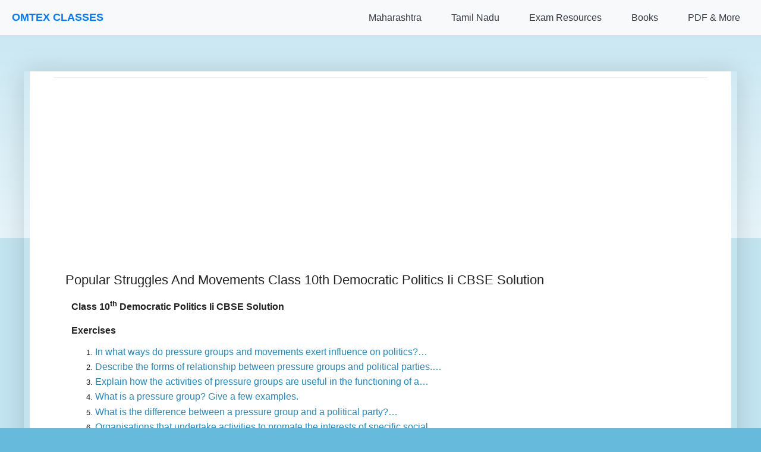

--- FILE ---
content_type: text/html; charset=UTF-8
request_url: https://www.kalakadu.com/2021/01/popular-struggles-and-movements-class.html
body_size: 259734
content:
<!DOCTYPE html>
<html class='v2' dir='ltr' lang='en' xmlns='http://www.w3.org/1999/xhtml' xmlns:b='http://www.google.com/2005/gml/b' xmlns:data='http://www.google.com/2005/gml/data' xmlns:expr='http://www.google.com/2005/gml/expr'>
<head>
<link href='https://www.blogger.com/static/v1/widgets/335934321-css_bundle_v2.css' rel='stylesheet' type='text/css'/>
<!-- Google tag (gtag.js) -->
<script async='async' src='https://www.googletagmanager.com/gtag/js?id=G-LCXL9YGHHS'></script>
<script>
  window.dataLayer = window.dataLayer || [];
  function gtag(){dataLayer.push(arguments);}
  gtag('js', new Date());

  gtag('config', 'G-LCXL9YGHHS');
</script>
<!-- Google AdSense Core Library -->
<script async='async' crossorigin='anonymous' src='https://pagead2.googlesyndication.com/pagead/js/adsbygoogle.js?client=ca-pub-3535973141316488'></script>
<!-- Google Funding Choices (for consent management) -->
<!-- FIX: Removed hardcoded nonce -->
<script async='async' src='https://fundingchoicesmessages.google.com/i/pub-3535973141316488?ers=1'></script>
<script>
  (function() {
    function signalGooglefcPresent() {
      if (!window.frames['googlefcPresent']) {
        if (document.body) {
          const iframe = document.createElement('iframe');
          iframe.style = 'width: 0; height: 0; border: none; z-index: -1000; left: -1000px; top: -1000px;';
          iframe.style.display = 'none';
          iframe.name = 'googlefcPresent';
          document.body.appendChild(iframe);
        } else {
          setTimeout(signalGooglefcPresent, 0);
        }
      }
    }
    signalGooglefcPresent();
  })();
</script>
<!-- MathJax Script for rendering formulas -->
<script>
MathJax = {
  tex: {
    inlineMath: [['$', '$'], ['\\(', '\\)']],
    displayMath: [['$$', '$$'], ['\\[', '\\]']],
    processEscapes: true
  },
  svg: {
    fontCache: 'global'
  }
};
</script>
<!-- FIX: Updated to @3 for stability -->
<script async='async' id='MathJax-script' src='https://cdn.jsdelivr.net/npm/mathjax@3/es5/tex-svg.js' type='text/javascript'>
</script>
<meta content='width=device-width, initial-scale=1.0, minimum-scale=1.0, maximum-scale=1.0' name='viewport'/>
<meta content='text/html; charset=UTF-8' http-equiv='Content-Type'/>
<meta content='blogger' name='generator'/>
<link href='https://www.kalakadu.com/favicon.ico' rel='icon' type='image/x-icon'/>
<link href='https://www.kalakadu.com/2021/01/popular-struggles-and-movements-class.html' rel='canonical'/>
<link rel="alternate" type="application/atom+xml" title="kalakadu.com - Atom" href="https://www.kalakadu.com/feeds/posts/default" />
<link rel="alternate" type="application/rss+xml" title="kalakadu.com - RSS" href="https://www.kalakadu.com/feeds/posts/default?alt=rss" />
<link rel="service.post" type="application/atom+xml" title="kalakadu.com - Atom" href="https://www.blogger.com/feeds/5941896529534633600/posts/default" />

<link rel="alternate" type="application/atom+xml" title="kalakadu.com - Atom" href="https://www.kalakadu.com/feeds/3234292234360174195/comments/default" />
<!--Can't find substitution for tag [blog.ieCssRetrofitLinks]-->
<link href='[data-uri]' rel='image_src'/>
<meta content='https://www.kalakadu.com/2021/01/popular-struggles-and-movements-class.html' property='og:url'/>
<meta content='Popular Struggles And Movements Class 10th Democratic Politics Ii CBSE Solution' property='og:title'/>
<meta content='Tamil Cinema News,
Kollywood News,
Tamil Film Industry Updates,
Tamil Movie Gossips,
South Indian Cinema News,
Tamil Movie Releases,' property='og:description'/>
<meta content='[data-uri]' property='og:image'/>
<!-- JSON-LD Structured Data for Homepage (SEO Friendly) -->
<title>kalakadu.com: Popular Struggles And Movements Class 10th Democratic Politics Ii CBSE Solution</title>
<style id='page-skin-1' type='text/css'><!--
/*
-----------------------------------------------
Blogger Template Style
Name:     Simple
Designer: Blogger
URL:      www.blogger.com
----------------------------------------------- */
/* Variable definitions
====================
<Variable name="keycolor" description="Main Color" type="color" default="#66bbdd"/>
<Group description="Page Text" selector="body">
<Variable name="body.font" description="Font" type="font"
default="normal normal 12px Arial, Tahoma, Helvetica, FreeSans, sans-serif"/>
<Variable name="body.text.color" description="Text Color" type="color" default="#222222"/>
</Group>
<Group description="Backgrounds" selector=".body-fauxcolumns-outer">
<Variable name="body.background.color" description="Outer Background" type="color" default="#66bbdd"/>
<Variable name="content.background.color" description="Main Background" type="color" default="#ffffff"/>
<Variable name="header.background.color" description="Header Background" type="color" default="transparent"/>
</Group>
<Group description="Links" selector=".main-outer">
<Variable name="link.color" description="Link Color" type="color" default="#2288bb"/>
<Variable name="link.visited.color" description="Visited Color" type="color" default="#888888"/>
<Variable name="link.hover.color" description="Hover Color" type="color" default="#33aaff"/>
</Group>
<Group description="Blog Title" selector=".header h1">
<Variable name="header.font" description="Font" type="font"
default="normal normal 60px Arial, Tahoma, Helvetica, FreeSans, sans-serif"/>
<Variable name="header.text.color" description="Title Color" type="color" default="#3399bb" />
</Group>
<Group description="Blog Description" selector=".header .description">
<Variable name="description.text.color" description="Description Color" type="color"
default="#777777" />
</Group>
<Group description="Tabs Text" selector=".tabs-inner .widget li a">
<Variable name="tabs.font" description="Font" type="font"
default="normal normal 14px Arial, Tahoma, Helvetica, FreeSans, sans-serif"/>
<Variable name="tabs.text.color" description="Text Color" type="color" default="#999999"/>
<Variable name="tabs.selected.text.color" description="Selected Color" type="color" default="#000000"/>
</Group>
<Group description="Tabs Background" selector=".tabs-outer .PageList">
<Variable name="tabs.background.color" description="Background Color" type="color" default="#f5f5f5"/>
<Variable name="tabs.selected.background.color" description="Selected Color" type="color" default="#eeeeee"/>
</Group>
<Group description="Post Title" selector="h3.post-title, .comments h4">
<Variable name="post.title.font" description="Font" type="font"
default="normal normal 22px Arial, Tahoma, Helvetica, FreeSans, sans-serif"/>
</Group>
<Group description="Date Header" selector=".date-header">
<Variable name="date.header.color" description="Text Color" type="color"
default="#222222"/>
<Variable name="date.header.background.color" description="Background Color" type="color"
default="transparent"/>
<Variable name="date.header.font" description="Text Font" type="font"
default="normal bold 11px Arial, Tahoma, Helvetica, FreeSans, sans-serif"/>
<Variable name="date.header.padding" description="Date Header Padding" type="string" default="inherit"/>
<Variable name="date.header.letterspacing" description="Date Header Letter Spacing" type="string" default="inherit"/>
<Variable name="date.header.margin" description="Date Header Margin" type="string" default="inherit"/>
</Group>
<Group description="Post Footer" selector=".post-footer">
<Variable name="post.footer.text.color" description="Text Color" type="color" default="#666666"/>
<Variable name="post.footer.background.color" description="Background Color" type="color"
default="#f9f9f9"/>
<Variable name="post.footer.border.color" description="Shadow Color" type="color" default="#eeeeee"/>
</Group>
<Group description="Gadgets" selector="h2">
<Variable name="widget.title.font" description="Title Font" type="font"
default="normal bold 11px Arial, Tahoma, Helvetica, FreeSans, sans-serif"/>
<Variable name="widget.title.text.color" description="Title Color" type="color" default="#000000"/>
<Variable name="widget.alternate.text.color" description="Alternate Color" type="color" default="#999999"/>
</Group>
<Group description="Images" selector=".main-inner">
<Variable name="image.background.color" description="Background Color" type="color" default="#ffffff"/>
<Variable name="image.border.color" description="Border Color" type="color" default="#eeeeee"/>
<Variable name="image.text.color" description="Caption Text Color" type="color" default="#222222"/>
</Group>
<Group description="Accents" selector=".content-inner">
<Variable name="body.rule.color" description="Separator Line Color" type="color" default="#eeeeee"/>
<Variable name="tabs.border.color" description="Tabs Border Color" type="color" default="#eeeeee"/>
</Group>
<Variable name="body.background" description="Body Background" type="background"
color="#66bbdd" default="$(color) none repeat scroll top left"/>
<Variable name="body.background.override" description="Body Background Override" type="string" default=""/>
<Variable name="body.background.gradient.cap" description="Body Gradient Cap" type="url"
default="url(https://resources.blogblog.com/blogblog/data/1kt/simple/gradients_light.png)"/>
<Variable name="body.background.gradient.tile" description="Body Gradient Tile" type="url"
default="url(https://resources.blogblog.com/blogblog/data/1kt/simple/body_gradient_tile_light.png)"/>
<Variable name="content.background.color.selector" description="Content Background Color Selector" type="string" default=".content-inner"/>
<Variable name="content.padding" description="Content Padding" type="length" default="10px" min="0" max="100px"/>
<Variable name="content.padding.horizontal" description="Content Horizontal Padding" type="length" default="10px" min="0" max="100px"/>
<Variable name="content.shadow.spread" description="Content Shadow Spread" type="length" default="40px" min="0" max="100px"/>
<Variable name="content.shadow.spread.webkit" description="Content Shadow Spread (WebKit)" type="length" default="5px" min="0" max="100px"/>
<Variable name="content.shadow.spread.ie" description="Content Shadow Spread (IE)" type="length" default="10px" min="0" max="100px"/>
<Variable name="main.border.width" description="Main Border Width" type="length" default="0" min="0" max="10px"/>
<Variable name="header.background.gradient" description="Header Gradient" type="url" default="none"/>
<Variable name="header.shadow.offset.left" description="Header Shadow Offset Left" type="length" default="-1px" min="-50px" max="50px"/>
<Variable name="header.shadow.offset.top" description="Header Shadow Offset Top" type="length" default="-1px" min="-50px" max="50px"/>
<Variable name="header.shadow.spread" description="Header Shadow Spread" type="length" default="1px" min="0" max="100px"/>
<Variable name="header.padding" description="Header Padding" type="length" default="30px" min="0" max="100px"/>
<Variable name="header.border.size" description="Header Border Size" type="length" default="1px" min="0" max="10px"/>
<Variable name="header.bottom.border.size" description="Header Bottom Border Size" type="length" default="1px" min="0" max="10px"/>
<Variable name="header.border.horizontalsize" description="Header Horizontal Border Size" type="length" default="0" min="0" max="10px"/>
<Variable name="description.text.size" description="Description Text Size" type="string" default="140%"/>
<Variable name="tabs.margin.top" description="Tabs Margin Top" type="length" default="0" min="0" max="100px"/>
<Variable name="tabs.margin.side" description="Tabs Side Margin" type="length" default="30px" min="0" max="100px"/>
<Variable name="tabs.background.gradient" description="Tabs Background Gradient" type="url"
default="url(https://resources.blogblog.com/blogblog/data/1kt/simple/gradients_light.png)"/>
<Variable name="tabs.border.width" description="Tabs Border Width" type="length" default="1px" min="0" max="10px"/>
<Variable name="tabs.bevel.border.width" description="Tabs Bevel Border Width" type="length" default="1px" min="0" max="10px"/>
<Variable name="post.margin.bottom" description="Post Bottom Margin" type="length" default="25px" min="0" max="100px"/>
<Variable name="image.border.small.size" description="Image Border Small Size" type="length" default="2px" min="0" max="10px"/>
<Variable name="image.border.large.size" description="Image Border Large Size" type="length" default="5px" min="0" max="10px"/>
<Variable name="page.width.selector" description="Page Width Selector" type="string" default=".region-inner"/>
<Variable name="page.width" description="Page Width" type="string" default="auto"/>
<Variable name="main.section.margin" description="Main Section Margin" type="length" default="15px" min="0" max="100px"/>
<Variable name="main.padding" description="Main Padding" type="length" default="15px" min="0" max="100px"/>
<Variable name="main.padding.top" description="Main Padding Top" type="length" default="30px" min="0" max="100px"/>
<Variable name="main.padding.bottom" description="Main Padding Bottom" type="length" default="30px" min="0" max="100px"/>
<Variable name="paging.background"
color="#ffffff"
description="Background of blog paging area" type="background"
default="transparent none no-repeat scroll top center"/>
<Variable name="footer.bevel" description="Bevel border length of footer" type="length" default="0" min="0" max="10px"/>
<Variable name="mobile.background.overlay" description="Mobile Background Overlay" type="string"
default="transparent none repeat scroll top left"/>
<Variable name="mobile.background.size" description="Mobile Background Size" type="string" default="auto"/>
<Variable name="mobile.button.color" description="Mobile Button Color" type="color" default="#ffffff" />
<Variable name="startSide" description="Side where text starts in blog language" type="automatic" default="left"/>
<Variable name="endSide" description="Side where text ends in blog language" type="automatic" default="right"/>
*/
/* Content
----------------------------------------------- */
body {
font: normal normal 12px Arial, Tahoma, Helvetica, FreeSans, sans-serif;
color: #222222;
background: #66bbdd none repeat scroll top left;
padding: 0 40px 40px 40px;
/* Padding-top for fixed navigation will be handled by JavaScript in the HTML1 widget
or you can uncomment the line below if your nav height is consistently known
and you define --nav-height globally (e.g., in :root in this skin) */
/* padding-top: var(--nav-height, 60px); */
}
html body .region-inner {
min-width: 0;
max-width: 100%;
width: auto;
}
h2 {
font-size: 22px;
}
a:link {
text-decoration:none;
color: #2288bb;
}
a:visited {
text-decoration:none;
color: #888888;
}
a:hover {
text-decoration:underline;
color: #33aaff;
}
.body-fauxcolumn-outer .fauxcolumn-inner {
background: transparent url(https://resources.blogblog.com/blogblog/data/1kt/simple/body_gradient_tile_light.png) repeat scroll top left;
_background-image: none;
}
.body-fauxcolumn-outer .cap-top {
position: absolute;
z-index: 1;
height: 400px;
width: 100%;
}
.body-fauxcolumn-outer .cap-top .cap-left {
width: 100%;
background: transparent url(https://resources.blogblog.com/blogblog/data/1kt/simple/gradients_light.png) repeat-x scroll top left;
_background-image: none;
}
.content-outer {
-moz-box-shadow: 0 0 40px rgba(0, 0, 0, .15);
-webkit-box-shadow: 0 0 5px rgba(0, 0, 0, .15);
-goog-ms-box-shadow: 0 0 10px #333333;
box-shadow: 0 0 40px rgba(0, 0, 0, .15);
margin-bottom: 1px;
/* Control max-width of main content area here if needed */
/* max-width: 1100px; */ /* Example */
/* margin-left: auto; */   /* Example for centering */
/* margin-right: auto; */  /* Example for centering */
}
.content-inner {
padding: 10px 10px;
}
.content-inner {
background-color: #ffffff;
}
/* Header
----------------------------------------------- */
.header-outer {
background: transparent none repeat-x scroll 0 -400px;
_background-image: none;
}
.Header h1 {
font: normal normal 60px Arial, Tahoma, Helvetica, FreeSans, sans-serif;
color: #3399bb;
text-shadow: -1px -1px 1px rgba(0, 0, 0, .2);
}
.Header h1 a {
color: #3399bb;
}
.Header .description {
font-size: 140%;
color: #777777;
}
.header-inner .Header .titlewrapper {
padding: 22px 30px;
}
.header-inner .Header .descriptionwrapper {
padding: 0 30px;
}
/* Tabs
----------------------------------------------- */
.tabs-inner .section:first-child {
border-top: 1px solid #eeeeee;
}
.tabs-inner .section:first-child ul {
margin-top: -1px;
border-top: 1px solid #eeeeee;
border-left: 0 solid #eeeeee;
border-right: 0 solid #eeeeee;
}
.tabs-inner .widget ul {
background: #f5f5f5 url(https://resources.blogblog.com/blogblog/data/1kt/simple/gradients_light.png) repeat-x scroll 0 -800px;
_background-image: none;
border-bottom: 1px solid #eeeeee;
margin-top: 0;
margin-left: -30px;
margin-right: -30px;
}
.tabs-inner .widget li a {
display: inline-block;
padding: .6em 1em;
font: normal normal 14px Arial, Tahoma, Helvetica, FreeSans, sans-serif;
color: #999999;
border-left: 1px solid #ffffff;
border-right: 1px solid #eeeeee;
}
.tabs-inner .widget li:first-child a {
border-left: none;
}
.tabs-inner .widget li.selected a, .tabs-inner .widget li a:hover {
color: #000000;
background-color: #eeeeee;
text-decoration: none;
}
/* Columns
----------------------------------------------- */
.main-outer {
border-top: 0 solid #eeeeee;
}
.fauxcolumn-left-outer .fauxcolumn-inner {
border-right: 1px solid #eeeeee;
}
.fauxcolumn-right-outer .fauxcolumn-inner {
border-left: 1px solid #eeeeee;
}
/* Headings
----------------------------------------------- */
div.widget > h2,
div.widget h2.title {
margin: 0 0 1em 0;
font: normal bold 11px Arial, Tahoma, Helvetica, FreeSans, sans-serif;
color: #000000;
}
/* Widgets
----------------------------------------------- */
.widget .zippy {
color: #999999;
text-shadow: 2px 2px 1px rgba(0, 0, 0, .1);
}
.widget .popular-posts ul {
list-style: none;
}
/* Posts
----------------------------------------------- */
h2.date-header {
font: normal bold 11px Arial, Tahoma, Helvetica, FreeSans, sans-serif;
}
.date-header span {
background-color: transparent;
color: #222222;
padding: inherit;
letter-spacing: inherit;
margin: inherit;
}
.main-inner {
padding-top: 30px;
padding-bottom: 30px;
}
.main-inner .column-center-inner {
padding: 0 15px;
}
.main-inner .column-center-inner .section {
margin: 0 15px;
}
.post {
margin: 0 0 25px 0;
}
h3.post-title, .comments h4 {
font: normal normal 22px Arial, Tahoma, Helvetica, FreeSans, sans-serif;
margin: .75em 0 0;
}
.post-body {
font-size: 110%;
line-height: 1.4;
position: relative;
}
.post-body img, .post-body .tr-caption-container, .Profile img, .Image img,
.BlogList .item-thumbnail img {
padding: 2px;
background: #ffffff;
border: 1px solid #eeeeee;
-moz-box-shadow: 1px 1px 5px rgba(0, 0, 0, .1);
-webkit-box-shadow: 1px 1px 5px rgba(0, 0, 0, .1);
box-shadow: 1px 1px 5px rgba(0, 0, 0, .1);
}
.post-body img, .post-body .tr-caption-container {
padding: 5px;
}
.post-body .tr-caption-container {
color: #222222;
}
.post-body .tr-caption-container img {
padding: 0;
background: transparent;
border: none;
-moz-box-shadow: 0 0 0 rgba(0, 0, 0, .1);
-webkit-box-shadow: 0 0 0 rgba(0, 0, 0, .1);
box-shadow: 0 0 0 rgba(0, 0, 0, .1);
}
.post-header {
margin: 0 0 1.5em;
line-height: 1.6;
font-size: 90%;
}
.post-footer {
margin: 20px -2px 0;
padding: 5px 10px;
color: #666666;
background-color: #f9f9f9;
border-bottom: 1px solid #eeeeee;
line-height: 1.6;
font-size: 90%;
}
#comments .comment-author {
padding-top: 1.5em;
border-top: 1px solid #eeeeee;
background-position: 0 1.5em;
}
#comments .comment-author:first-child {
padding-top: 0;
border-top: none;
}
.avatar-image-container {
margin: .2em 0 0;
}
#comments .avatar-image-container img {
border: 1px solid #eeeeee;
}
/* Comments
----------------------------------------------- */
.comments .comments-content .icon.blog-author {
background-repeat: no-repeat;
background-image: url([data-uri]);
}
.comments .comments-content .loadmore a {
border-top: 1px solid #999999;
border-bottom: 1px solid #999999;
}
.comments .comment-thread.inline-thread {
background-color: #f9f9f9;
}
.comments .continue {
border-top: 2px solid #999999;
}
/* Accents
---------------------------------------------- */
.section-columns td.columns-cell {
border-left: 1px solid #eeeeee;
}
.blog-pager {
background: transparent none no-repeat scroll top center;
}
.blog-pager-older-link, .home-link,
.blog-pager-newer-link {
background-color: #ffffff;
padding: 5px;
}
.footer-outer {
border-top: 0 dashed #bbbbbb;
}
/* Mobile
----------------------------------------------- */
body.mobile  {
background-size: auto;
}
.mobile .body-fauxcolumn-outer {
background: transparent none repeat scroll top left;
}
.mobile .body-fauxcolumn-outer .cap-top {
background-size: 100% auto;
}
.mobile .content-outer {
-webkit-box-shadow: 0 0 3px rgba(0, 0, 0, .15);
box-shadow: 0 0 3px rgba(0, 0, 0, .15);
}
.mobile .tabs-inner .widget ul {
margin-left: 0;
margin-right: 0;
}
.mobile .post {
margin: 0;
}
.mobile .main-inner .column-center-inner .section {
margin: 0;
}
.mobile .date-header span {
padding: 0.1em 10px;
margin: 0 -10px;
}
.mobile h3.post-title {
margin: 0;
}
.mobile .blog-pager {
background: transparent none no-repeat scroll top center;
}
.mobile .footer-outer {
border-top: none;
}
.mobile .main-inner, .mobile .footer-inner {
background-color: #ffffff;
}
.mobile-index-contents {
color: #222222;
}
.mobile-link-button {
background-color: #2288bb;
}
.mobile-link-button a:link, .mobile-link-button a:visited {
color: #ffffff;
}
.mobile .tabs-inner .section:first-child {
border-top: none;
}
.mobile .tabs-inner .PageList .widget-content {
background-color: #eeeeee;
color: #000000;
border-top: 1px solid #eeeeee;
border-bottom: 1px solid #eeeeee;
}
.mobile .tabs-inner .PageList .widget-content .pagelist-arrow {
border-left: 1px solid #eeeeee;
}

--></style>
<style id='template-skin-1' type='text/css'><!--
body {
min-width: 1000px;
}
.content-outer, .content-fauxcolumn-outer, .region-inner {
min-width: 1000px;
max-width: 1000px; /* This sets the max width of your content area for desktop */
_width: 1000px;
margin-left: auto; /* Centers the content block */
margin-right: auto; /* Centers the content block */
}
.main-inner .columns {
padding-left: 0px;
padding-right: 0px;
}
.main-inner .fauxcolumn-center-outer {
left: 0px;
right: 0px;
/* IE6 does not respect left and right together */
_width: expression(this.parentNode.offsetWidth -
parseInt("0px") -
parseInt("0px") + 'px');
}
.main-inner .fauxcolumn-left-outer {
width: 0px;
}
.main-inner .fauxcolumn-right-outer {
width: 0px;
}
.main-inner .column-left-outer {
width: 0px;
right: 100%;
margin-left: -0px;
}
.main-inner .column-right-outer {
width: 0px;
margin-right: -0px;
}
#layout {
min-width: 0;
}
#layout .content-outer {
min-width: 0;
width: 800px; /* This is for the layout preview in Blogger, not the live site */
}
#layout .region-inner {
min-width: 0;
width: auto;
}
body#layout div.add_widget {
padding: 8px;
}
body#layout div.add_widget a {
margin-left: 32px;
}
--></style>
<style type='text/css'>
    /*<![CDATA[*/

    /* --- General Mobile-Friendly Styles for Blogger Theme & Content --- */
    /* Consider integrating these into <b:skin> for better organization if possible */

    /* 0. Ensure basic responsive setup */
    html {
        box-sizing: border-box;
    }
    *, *:before, *:after {
        box-sizing: inherit;
    }
    body {
        width: 100%;
        max-width: 100%;
        /* overflow-x: hidden; */ /* Ideally, find and fix the cause of horizontal scroll instead of just hiding it */
        margin: 0;
        /* padding: 0; */ /* Be careful with global padding reset; theme might rely on default body padding */
        -webkit-text-size-adjust: 100%; /* Prevent font scaling on iOS */
    }

    /* 1. Target common Blogger main content and post body containers */
    .main-outer,
    .content-outer, /* This is already handled by b:template-skin for max-width on desktop */
    .post-outer,
    .post-body,
    .entry-content {
        /* width: auto !important; */ /* Let the container define the width */
        max-width: 100% !important; /* Ensure content within containers doesn't overflow */
        /* margin-left: auto !important; */ /* Handled by .content-outer in b:template-skin */
        /* margin-right: auto !important; */ /* Handled by .content-outer in b:template-skin */
        padding-left: 10px;
        padding-right: 10px;
        word-wrap: break-word;
        overflow-wrap: break-word;
    }

    /* 2. Make all images responsive within their containers */
    img,
    .post-body img,
    .entry-content img {
        max-width: 100%;
        height: auto;
        display: block;
        margin-left: auto;
        margin-right: auto;
    }

    /* 3. Handle tables to prevent them from breaking the layout */
    table,
    .post-body table,
    .entry-content table {
        width: 100% !important; /* This can be aggressive; consider 'max-width: 100%; display: block; overflow-x: auto;' */
        max-width: 100% !important;
        display: block;
        overflow-x: auto;
        -webkit-overflow-scrolling: touch;
        border-collapse: collapse;
        margin-bottom: 1em;
    }
    .post-body table td,
    .post-body table th,
    .entry-content table td,
    .entry-content table th {
        padding: 5px;
        word-break: break-word; /* Better than break-all for readability */
    }

    /* 4. Make MathJax containers scrollable */
    mjx-container[jax="CHTML"] {
        display: inline-block; /* Or block if it's display math */
        max-width: 100%;
        overflow-x: auto;
        overflow-y: hidden;
        -webkit-overflow-scrolling: touch;
        vertical-align: middle; /* Adjust as needed */
        box-sizing: border-box;
    }
    mjx-container[display="true"] { /* For display math */
        display: block;
    }
    mjx-assistive-mml { /* This is for screen readers, ensure it doesn't break layout */
        width: auto !important;
        max-width: 100%;
    }

    /* 5. Handle preformatted text */
    pre,
    .post-body pre,
    .entry-content pre {
        white-space: pre-wrap;       /* Allows lines to wrap */
        word-wrap: break-word;       /* Breaks long words if necessary */
        overflow-x: auto;            /* Add scrollbar if content is too wide */
        max-width: 100%;
    }

    /* 6. General responsive considerations for iframes/videos */
    iframe,
    .post-body iframe,
    .entry-content iframe,
    video,
    .post-body video,
    .entry-content video {
        max-width: 100%;
        height: auto; /* Maintain aspect ratio */
        display: block;
        margin-left: auto;
        margin-right: auto;
    }

    /* 7. Media Query for font size adjustments and other tweaks on small screens */
    @media (max-width: 767px) {
        .post-body,
        .entry-content {
            font-size: 15px; /* Adjust as per your preference */
            padding-left: 5px; /* Smaller padding on mobile */
            padding-right: 5px;
        }

        h1, .post-body h1, .entry-content h1 { font-size: 1.8em; }
        h2, .post-body h2, .entry-content h2 { font-size: 1.5em; }
        h3, .post-body h3, .entry-content h3 { font-size: 1.3em; }
    }
    @media (max-width: 480px) {
        .post-body,
        .entry-content {
            font-size: 14px; /* Slightly smaller for very small screens */
        }
         h1, .post-body h1, .entry-content h1 { font-size: 1.6em; }
        h2, .post-body h2, .entry-content h2 { font-size: 1.3em; }
        h3, .post-body h3, .entry-content h3 { font-size: 1.1em; }
    }

    /*]]>*/
    </style>
<link crossorigin='anonymous' href='https://cdnjs.cloudflare.com/ajax/libs/font-awesome/6.0.0-beta3/css/all.min.css' integrity='sha512-Fo3rlrZj/k7ujTnHg4CGR2D7kSs0v4LLanw2qksYuRlEzO+tcaEPQogQ0KaoGN26/zrn20ImR1DfuLWnOo7aBA==' referrerpolicy='no-referrer' rel='stylesheet'/>
<link href='https://www.blogger.com/dyn-css/authorization.css?targetBlogID=5941896529534633600&amp;zx=69ab7b86-ca5a-4f2d-8377-e7323540bdfe' media='none' onload='if(media!=&#39;all&#39;)media=&#39;all&#39;' rel='stylesheet'/><noscript><link href='https://www.blogger.com/dyn-css/authorization.css?targetBlogID=5941896529534633600&amp;zx=69ab7b86-ca5a-4f2d-8377-e7323540bdfe' rel='stylesheet'/></noscript>
<meta name='google-adsense-platform-account' content='ca-host-pub-1556223355139109'/>
<meta name='google-adsense-platform-domain' content='blogspot.com'/>

<!-- data-ad-client=ca-pub-3535973141316488 -->

</head>
<body class='loading'>
<div class='navbar section' id='navbar' name='Navbar'><div class='widget HTML' data-version='1' id='HTML1'>
<div class='widget-content'>
<style>
        /* Basic Reset & Scoped Styles for Navigation */
        :root {
            --primary-color: #007bff;
            --primary-hover-color: #0056b3;
            --secondary-color: #6c757d;
            --light-color: #f8f9fa;
            --dark-color: #343a40;
            --border-color: #e0e0e0;
            --dropdown-bg: #fff;
            --text-color-nav: #333; /* Renamed to avoid conflict */
            --link-color-nav: var(--primary-color); /* Renamed */
            --nav-height: 60px; /* Adjust as needed */
            --font-family-nav: -apple-system, BlinkMacSystemFont, "Segoe UI", Roboto, "Helvetica Neue", Arial, sans-serif; /* Renamed */
        }

        #mainNav *, #mainNav *::before, #mainNav *::after {
            box-sizing: border-box;
             /* margin: 0; */ /* Avoid overly aggressive resets here if theme handles it */
             /* padding: 0; */
        }

        /* Main Navigation Styles */
        #mainNav {
            background-color: var(--light-color);
            border-bottom: 1px solid var(--border-color);
            padding: 0 20px;
            height: var(--nav-height);
            display: flex;
            justify-content: space-between;
            align-items: center;
            position: fixed;
            top: 0;
            left: 0;
            width: 100%;
            z-index: 1030; /* Ensure it's above most other content */
            font-family: var(--font-family-nav);
        }

        #mainNav .nav-brand a {
            font-size: 1.5em;
            font-weight: bold;
            color: var(--primary-color);
            text-decoration: none;
            transition: color 0.3s ease;
        }

        #mainNav .nav-brand a:hover {
            color: var(--primary-hover-color);
        }

        #mainNav .nav-links {
            list-style: none;
            display: flex;
            align-items: center;
            margin: 0; 
            padding: 0; 
        }

        #mainNav .nav-links > li {
            position: relative;
            margin-left: 20px;
        }

        #mainNav .nav-links > li > a,
        #mainNav .nav-links > li > button.dropdown-toggle {
            display: block;
            padding: 10px 15px;
            text-decoration: none;
            color: var(--dark-color);
            font-weight: 500;
            background: none;
            border: none;
            cursor: pointer;
            font-family: inherit;
            font-size: 1rem;
            transition: color 0.3s ease, background-color 0.3s ease;
            text-align: left;
            line-height: normal; /* Override potential inheritance */
        }

        #mainNav .nav-links > li > a:hover,
        #mainNav .nav-links > li > button.dropdown-toggle:hover {
            color: var(--primary-color);
        }

        #mainNav .dropdown-menu {
            list-style: none;
            position: absolute;
            top: calc(100% + 5px);
            left: 0;
            background-color: var(--dropdown-bg);
            border: 1px solid var(--border-color);
            border-radius: 4px;
            box-shadow: 0 4px 12px rgba(0,0,0,0.1);
            min-width: 220px;
            z-index: 1031;
            opacity: 0;
            visibility: hidden;
            transform: translateY(10px);
            transition: opacity 0.2s ease, visibility 0.2s ease, transform 0.2s ease;
            margin: 0; 
            padding: 0; 
        }

        #mainNav .nav-links > li:hover .dropdown-menu,
        #mainNav .nav-links > li > button.dropdown-toggle[aria-expanded="true"] + .dropdown-menu {
            opacity: 1;
            visibility: visible;
            transform: translateY(0);
        }

        #mainNav .dropdown-menu li a {
            display: block;
            padding: 10px 15px;
            text-decoration: none;
            color: var(--dark-color);
            white-space: nowrap;
            transition: background-color 0.2s ease, color 0.2s ease;
        }

        #mainNav .dropdown-menu li a:hover {
            background-color: var(--primary-color);
            color: white;
        }

        #mainNav .dropdown-menu .dropdown-header {
            padding: 10px 15px;
            font-weight: bold;
            color: var(--secondary-color);
            font-size: 0.9em;
            border-bottom: 1px solid var(--border-color);
            margin-bottom: 5px;
        }
        #mainNav .dropdown-menu .dropdown-header:first-child {
            margin-top: 5px;
        }

        #mainNav .menu-toggle {
            display: none;
            background: none;
            border: none;
            font-size: 1.8em;
            color: var(--dark-color);
            cursor: pointer;
            padding: 10px;
        }

        @media (max-width: 992px) {
            #mainNav .menu-toggle {
                display: block;
            }

            #mainNav .nav-links {
                display: none;
                flex-direction: column;
                position: absolute;
                top: var(--nav-height);
                left: 0;
                width: 100%;
                background-color: var(--light-color);
                border-top: 1px solid var(--border-color);
                box-shadow: 0 4px 12px rgba(0,0,0,0.05);
                max-height: calc(100vh - var(--nav-height) - 20px); /* Small buffer */
                overflow-y: auto;
            }

            #mainNav .nav-links.active {
                display: flex;
            }

            #mainNav .nav-links > li {
                width: 100%;
                margin-left: 0;
                border-bottom: 1px solid var(--border-color);
            }
            #mainNav .nav-links > li:last-child {
                border-bottom: none;
            }

            #mainNav .nav-links > li > a,
            #mainNav .nav-links > li > button.dropdown-toggle {
                padding: 15px 20px;
                width: 100%;
                text-align: left;
            }

            #mainNav .dropdown-menu {
                position: static; /* Crucial for mobile */
                width: 100%;
                border: none;
                box-shadow: none;
                border-top: 1px dashed var(--border-color);
                border-radius: 0;
                opacity: 1; /* Always visible when parent is expanded */
                visibility: visible;
                transform: none;
                display: none; /* Controlled by JS/aria-expanded */
                background-color: #f0f0f0; 
            }

            #mainNav .nav-links > li > button.dropdown-toggle[aria-expanded="true"] + .dropdown-menu {
                display: block;
            }

            #mainNav .dropdown-menu li a {
                padding: 12px 30px; 
            }
        }
    </style>

    <nav id="mainNav" aria-label="Main Navigation">
        <div class="nav-brand">
            <a href="/">OMTEX CLASSES</a>
        </div>

        <button class="menu-toggle" aria-label="Toggle navigation menu" aria-expanded="false" aria-controls="main-nav-links">
            &#9776; <!-- Hamburger Icon -->
        </button>

        <ul class="nav-links" id="main-nav-links">
 <li>
                <button class="dropdown-toggle" aria-expanded="false" aria-haspopup="true">
 Maharashtra
                </button>
                <ul class="dropdown-menu" aria-label="Maharashtra">
                    <li><a href="https://www.omtexclasses.com/p/hsc-maharashtra.html">XII (12) HSC</a></li>
                    <li><a href="https://www.omtexclasses.com/p/11th-fyjc-maharashtra.html">XI (11) FYJC</a></li>
                    <li><a href="https://www.omtexclasses.com/p/ssc-maharashtra.html">X (10) SSC</a></li>
                    <li><a href="https://www.omtexclasses.com/p/9th-maharashtra.html">9th (Maharashtra)</a></li>
                    <li><a href="https://www.omtexclasses.com/2021/01/english-5th-standard-maharashtra-state.html">5th (Maharashtra)</a></li>
                    <li><a href="https://www.omtexclasses.com/2021/01/class-6th-board-question-papers-maharashtra-with-complete-solution.html">6th (Maharashtra)</a></li>
                    <li><a href="https://www.omtexclasses.com/2021/01/class-7-board-question-papers.html">7th (Maharashtra)</a></li>
                    <li><a href="https://www.omtexclasses.com/2020/12/8th-standard-maharashtra-board-syllabus.html">8th (Maharashtra)</a></li>
                </ul>
            </li>
  <li>
                <button class="dropdown-toggle" aria-expanded="false" aria-haspopup="true">
                    Tamil Nadu
                </button>
                <ul class="dropdown-menu" aria-label="Tamil Nadu">
<li><a href="https://www.omtexclasses.com/p/12th-tamil-nadu.html">12th Std.</a></li>
<li><a href="https://www.omtexclasses.com/p/11th-standard-book-back-solution.html">11th Std.</a></li>
<li><a href="https://www.omtexclasses.com/p/10th-tamil-nadu.html">10th Std</a></li>
<li><a href="https://www.omtexclasses.com/p/9th-tamil-nadu.html">9th Std.</a></li>
<li><a href="https://www.omtexclasses.com/p/8th-standard-latest-syllabus-solutions.html">8th Std.</a></li>
<li><a href="https://www.omtexclasses.com/p/7th-standard-latest-syllabus-solutions.html">7th Std.</a></li>
<li><a href="https://www.omtexclasses.com/p/6th-standard-latest-syllabus-solutions.html">6th Std.</a></li>
<li><a href="https://www.omtexclasses.com/p/3rd-standard-latest-syllabus-solutions.html">3rd Std.</a></li>
<li><a href="https://www.omtexclasses.com/p/2nd-standard-latest-syllabus-solutions.html">2nd Std.</a></li>
<li><a href="https://www.omtexclasses.com/p/1st-standard-latest-syllabus-solutions.html">1st Std.</a></li>
<li><a href="https://www.omtexclasses.com/2025/06/tnpsc-all-general-question-and-answer.html">TNPSC</a></li>
<li><a href="https://www.kalakadu.com/">Cinema</a></li>
                </ul>
            </li>
                      <li>
                <button class="dropdown-toggle" aria-expanded="false" aria-haspopup="true">

                    Exam Resources
                </button>
                <ul class="dropdown-menu" aria-label="Exam Resources">
 <li><a href="https://www.omtexclasses.com/p/english-grammar.html">Grammar Topics</a></li>                   
 <li><a href="https://www.omtexclasses.com/p/essay.html">Essays</a></li>
                    <li><a href="https://www.omtexclasses.com/p/dialoguebetween-conversation-between.html">Dialogues</a></li>
                    <li><a href="https://www.omtexclasses.com/p/expansion-of-idea-say-no-to-plastic.html">Expansion of Ideas</a></li>
                    <li><a href="https://www.omtexclasses.com/p/speech-writing.html">Speech Writing</a></li>
                    <li><a href="https://www.omtexclasses.com/p/letters.html">Letters</a></li>
                    <li><a href="https://www.omtexclasses.com/p/english-grammar.html">Grammar Topics</a></li>
                    <li><a href="https://www.omtexclasses.com/2019/09/school-section-grammar-and-writing.html">Writing Skills</a></li>
                    <li><a href="https://www.omtexclasses.com/2014/02/information-transfer-one.html">Info-Transfer</a></li>
                    <li><a href="https://www.omtexclasses.com/p/fact-file-and-tourist-leaflet-prepare.html">Leaflet Writing</a></li>
                    <li><a href="https://www.omtexclasses.com/p/report-writings.html">Report Writing</a></li>
                    <li><a href="https://www.omtexclasses.com/p/appeal.html">Appeal Writing</a></li>
                    <li><a href="https://www.omtexclasses.com/p/interview-questions-prepare-set-of-ten.html">Interview Writing</a></li>
                    <li><a href="https://www.omtexclasses.com/2014/03/view-and-counterview.html">View & Counterview</a></li>
                    <li><a href="https://www.omtexclasses.com/2021/10/data-input-sheet-free-download.html">Data Input Sheet</a></li>
                </ul>
            </li>
 <li>
                <button class="dropdown-toggle" aria-expanded="false" aria-haspopup="true">
            Books
                </button>
                <ul class="dropdown-menu" aria-label="Book">
<li><a href="https://www.omtexclasses.com/p/books-by-amin-buhari.html">Books by Amin</a></li>
                    </ul>
            </li>
            <li>
                <button class="dropdown-toggle" aria-expanded="false" aria-haspopup="true">
             PDF & More
                </button>
                <ul class="dropdown-menu" aria-label="More">
<li><a href="https://www.omtexclasses.com/p/printable-pdf-worksheets-for-kids.html">Download PDF</a></li>
<li><a href="https://www.omtexclasses.com/p/evs-projects-for-school-and-college.html">EVS Projects</a></li>
    <li><a href="https://www.omtexclasses.com/2021/09/other-boards-and-questions-papers-of.html">Other Boards</a></li>
                    <li><a href="https://www.omtexclasses.com/2021/09/omtex-classes-latest-news.html">Latest News</a></li>
                    <li><a href="https://www.omtexclasses.com/p/privacy-policy-of-blog.html">Privacy Policy</a></li>
                    <li><a href="https://www.omtexclasses.com/p/disclaimer.html">Disclaimer</a></li>
                    <li><a href="https://www.omtexclasses.com/p/contact-us.html">Contact Us</a></li>
                </ul>
            </li>
        </ul>
    </nav>

    <script>
    document.addEventListener('DOMContentLoaded', function () {
        const menuToggle = document.querySelector('#mainNav .menu-toggle');
        const navLinksList = document.querySelector('#mainNav .nav-links');
        const dropdownToggles = document.querySelectorAll('#mainNav .nav-links .dropdown-toggle');
        const mainNav = document.getElementById('mainNav');

        // Adjust body padding if navbar is fixed
        if (mainNav && getComputedStyle(mainNav).position === 'fixed') {
            const navHeight = mainNav.offsetHeight;
            document.body.style.paddingTop = navHeight + 'px';
        }

        if (menuToggle && navLinksList) {
            menuToggle.addEventListener('click', function () {
                navLinksList.classList.toggle('active');
                const isExpanded = navLinksList.classList.contains('active');
                this.setAttribute('aria-expanded', isExpanded);
                this.innerHTML = isExpanded ? '&#10005;' : '&#9776;'; // Toggle icon

                // If mobile menu is closed, also ensure all dropdowns are reset
                if (!isExpanded) {
                    dropdownToggles.forEach(toggle => {
                        toggle.setAttribute('aria-expanded', 'false');
                    });
                }
            });
        }

        // FIX: Moved document listener outside the loop to prevent stacking listeners
        document.addEventListener('click', function(docEvent) {
             if (window.innerWidth > 992) { 
                dropdownToggles.forEach(toggle => {
                    const dropdownMenu = toggle.nextElementSibling;
                    const isClickInsideToggle = toggle.contains(docEvent.target);
                    const isClickInsideMenu = dropdownMenu && dropdownMenu.contains(docEvent.target);
                    
                    if (!isClickInsideToggle && !isClickInsideMenu && toggle.getAttribute('aria-expanded') === 'true') {
                        toggle.setAttribute('aria-expanded', 'false');
                    }
                });
            }
        });

        dropdownToggles.forEach(toggle => {
            toggle.addEventListener('click', function (event) {
                event.stopPropagation();
                const isCurrentlyExpanded = this.getAttribute('aria-expanded') === 'true';
                
                // If in mobile view (navLinksList is 'active'), close other open dropdowns
                if (window.innerWidth <= 992 && navLinksList.classList.contains('active')) {
                    dropdownToggles.forEach(otherToggle => {
                        if (otherToggle !== this) {
                            otherToggle.setAttribute('aria-expanded', 'false');
                        }
                    });
                }
                this.setAttribute('aria-expanded', !isCurrentlyExpanded);
            });
        });

        if (navLinksList) {
            navLinksList.addEventListener('keydown', function(e) {
                const activeElement = document.activeElement;
                if (!activeElement) return;

                const currentLi = activeElement.closest('li');
                if (!currentLi) return;

                const isDropdownToggle = activeElement.classList.contains('dropdown-toggle');
                const dropdownMenu = currentLi.querySelector('.dropdown-menu');
                const isExpanded = isDropdownToggle && activeElement.getAttribute('aria-expanded') === 'true';

                if (e.key === 'Enter' || e.key === ' ') {
                    if (isDropdownToggle) {
                        e.preventDefault();
                        activeElement.click(); // Triggers the click listener
                    } else if (activeElement.tagName === 'A' && activeElement.getAttribute('href')) {
                        // Allow default action for links
                    }
                } else if (e.key === 'Escape') {
                    if (isExpanded) {
                        activeElement.click(); // Close the current dropdown
                        activeElement.focus();   // Return focus to the toggle
                    } else if (dropdownMenu && dropdownMenu.contains(activeElement)) {
                        // Focus is inside an open dropdown item
                        const parentToggle = currentLi.querySelector('.dropdown-toggle');
                        if (parentToggle) {
                           parentToggle.click(); // Close its dropdown
                           parentToggle.focus(); // Focus back to parent toggle
                        }
                    } else if (navLinksList.classList.contains('active') && window.innerWidth <= 992) {
                        // If mobile menu is open, Esc closes it
                        menuToggle.click();
                        menuToggle.focus();
                    }
                } else if ((e.key === 'ArrowDown' || e.key === 'ArrowUp') && isExpanded && dropdownMenu) {
                    e.preventDefault();
                    const items = Array.from(dropdownMenu.querySelectorAll('a'));
                    if (items.length === 0) return;
                    // let currentIndex = items.indexOf(document.activeElement); 

                    if (e.key === 'ArrowDown') {
                        items[0].focus(); // Focus first item on ArrowDown from toggle
                    }
                } else if ((e.key === 'ArrowDown' || e.key === 'ArrowUp') && dropdownMenu && dropdownMenu.contains(activeElement)) {
                     e.preventDefault();
                     const items = Array.from(dropdownMenu.querySelectorAll('a'));
                     if (items.length === 0) return;
                     let currentIndex = items.indexOf(activeElement);

                     if (e.key === 'ArrowDown') {
                        currentIndex = (currentIndex + 1) % items.length;
                     } else if (e.key === 'ArrowUp') {
                        currentIndex = (currentIndex - 1 + items.length) % items.length;
                     }
                     items[currentIndex].focus();
                }
            });
        }
        
        // Close mobile menu when a link inside it is clicked (if it navigates)
        const allNavLinks = document.querySelectorAll('#mainNav .nav-links a[href]');
        allNavLinks.forEach(link => {
            link.addEventListener('click', function() {
                if (window.innerWidth <= 992 && navLinksList.classList.contains('active')) {
                    // Check if it's a link that actually navigates away or to an anchor
                    if (this.getAttribute('href') && this.getAttribute('href') !== '#') {
                         menuToggle.click(); // Simulate click to close and reset icon
                    }
                }
            });
        });
    });
    </script>
</div>
<div class='clear'></div>
</div></div>
<div class='body-fauxcolumns'>
<div class='fauxcolumn-outer body-fauxcolumn-outer'>
<div class='cap-top'>
<div class='cap-left'></div>
<div class='cap-right'></div>
</div>
<div class='fauxborder-left'>
<div class='fauxborder-right'></div>
<div class='fauxcolumn-inner'>
</div>
</div>
<div class='cap-bottom'>
<div class='cap-left'></div>
<div class='cap-right'></div>
</div>
</div>
</div>
<div class='content'>
<div class='content-fauxcolumns'>
<div class='fauxcolumn-outer content-fauxcolumn-outer'>
<div class='cap-top'>
<div class='cap-left'></div>
<div class='cap-right'></div>
</div>
<div class='fauxborder-left'>
<div class='fauxborder-right'></div>
<div class='fauxcolumn-inner'>
</div>
</div>
<div class='cap-bottom'>
<div class='cap-left'></div>
<div class='cap-right'></div>
</div>
</div>
</div>
<div class='content-outer'>
<div class='content-cap-top cap-top'>
<div class='cap-left'></div>
<div class='cap-right'></div>
</div>
<div class='fauxborder-left content-fauxborder-left'>
<div class='fauxborder-right content-fauxborder-right'></div>
<div class='content-inner'>
<header>
<div class='header-outer'>
<div class='header-cap-top cap-top'>
<div class='cap-left'></div>
<div class='cap-right'></div>
</div>
<div class='fauxborder-left header-fauxborder-left'>
<div class='fauxborder-right header-fauxborder-right'></div>
<div class='region-inner header-inner'>
<div class='header no-items section' id='header' name='Header'></div>
</div>
</div>
<div class='header-cap-bottom cap-bottom'>
<div class='cap-left'></div>
<div class='cap-right'></div>
</div>
</div>
</header>
<div class='tabs-outer'>
<div class='tabs-cap-top cap-top'>
<div class='cap-left'></div>
<div class='cap-right'></div>
</div>
<div class='fauxborder-left tabs-fauxborder-left'>
<div class='fauxborder-right tabs-fauxborder-right'></div>
<div class='region-inner tabs-inner'>
<div class='tabs section' id='crosscol' name='Cross-Column'><div class='widget HTML' data-version='1' id='HTML3'>
<h2 class='title'>OMTEX AD 2</h2>
<div class='widget-content'>
<!-- OMTEX AD -->
<ins class="adsbygoogle"
     style="display:block"
     data-ad-client="ca-pub-3535973141316488"
     data-ad-slot="9509941279"
     data-ad-format="auto"
     data-full-width-responsive="true"></ins>
<script>
     (adsbygoogle = window.adsbygoogle || []).push({});
</script>
</div>
<div class='clear'></div>
</div></div>
<div class='tabs no-items section' id='crosscol-overflow' name='Cross-Column 2'></div>
</div>
</div>
<div class='tabs-cap-bottom cap-bottom'>
<div class='cap-left'></div>
<div class='cap-right'></div>
</div>
</div>
<div class='main-outer'>
<div class='main-cap-top cap-top'>
<div class='cap-left'></div>
<div class='cap-right'></div>
</div>
<div class='fauxborder-left main-fauxborder-left'>
<div class='fauxborder-right main-fauxborder-right'></div>
<div class='region-inner main-inner'>
<div class='columns fauxcolumns'>
<div class='fauxcolumn-outer fauxcolumn-center-outer'>
<div class='cap-top'>
<div class='cap-left'></div>
<div class='cap-right'></div>
</div>
<div class='fauxborder-left'>
<div class='fauxborder-right'></div>
<div class='fauxcolumn-inner'>
</div>
</div>
<div class='cap-bottom'>
<div class='cap-left'></div>
<div class='cap-right'></div>
</div>
</div>
<div class='fauxcolumn-outer fauxcolumn-left-outer'>
<div class='cap-top'>
<div class='cap-left'></div>
<div class='cap-right'></div>
</div>
<div class='fauxborder-left'>
<div class='fauxborder-right'></div>
<div class='fauxcolumn-inner'>
</div>
</div>
<div class='cap-bottom'>
<div class='cap-left'></div>
<div class='cap-right'></div>
</div>
</div>
<div class='fauxcolumn-outer fauxcolumn-right-outer'>
<div class='cap-top'>
<div class='cap-left'></div>
<div class='cap-right'></div>
</div>
<div class='fauxborder-left'>
<div class='fauxborder-right'></div>
<div class='fauxcolumn-inner'>
</div>
</div>
<div class='cap-bottom'>
<div class='cap-left'></div>
<div class='cap-right'></div>
</div>
</div>
<!-- corrects IE6 width calculation -->
<div class='columns-inner'>
<div class='column-center-outer'>
<div class='column-center-inner'>
<div class='main section' id='main' name='Main'><div class='widget Blog' data-version='1' id='Blog1'>
<div class='blog-posts hfeed'>

          <div class="date-outer">
        

          <div class="date-posts">
        
<div class='post-outer'>
<div class='post hentry uncustomized-post-template' itemprop='blogPost' itemscope='itemscope' itemtype='https://schema.org/BlogPosting'>
<meta content='[data-uri]' itemprop='image_url'/>
<meta content='5941896529534633600' itemprop='blogId'/>
<meta content='3234292234360174195' itemprop='postId'/>
<a name='3234292234360174195'></a>
<h3 class='post-title entry-title' itemprop='name'>
Popular Struggles And Movements Class 10th Democratic Politics Ii CBSE Solution
</h3>
<div class='post-header'>
<div class='post-header-line-1'></div>
</div>
<div class='post-body entry-content' id='post-body-3234292234360174195' itemprop='description articleBody'>
<h5 class="text-center page-subheading"><span style="font-family: arial; font-size: medium;">Class 10<sup>th</sup>&nbsp;Democratic Politics Ii CBSE Solution</span></h5><div class="solution-index"><span style="font-family: arial; font-size: medium;"><b>Exercises</b></span><ol><li><a href="#Q1" title="In what ways do pressure groups and movements exert influence on politics?&#8230;"><span style="font-family: arial; font-size: medium;">In what ways do pressure groups and movements exert influence on politics?&#8230;</span></a></li><li><a href="#Q2" title="Describe the forms of relationship between pressure groups and political parties.&#8230;"><span style="font-family: arial; font-size: medium;">Describe the forms of relationship between pressure groups and political parties.&#8230;</span></a></li><li><a href="#Q3" title="Explain how the activities of pressure groups are useful in the functioning of a&#8230;"><span style="font-family: arial; font-size: medium;">Explain how the activities of pressure groups are useful in the functioning of a&#8230;</span></a></li><li><a href="#Q4" title="What is a pressure group? Give a few examples.&#8230;"><span style="font-family: arial; font-size: medium;">What is a pressure group? Give a few examples.</span></a></li><li><a href="#Q5" title="What is the difference between a pressure group and a political party?&#8230;"><span style="font-family: arial; font-size: medium;">What is the difference between a pressure group and a political party?&#8230;</span></a></li><li><a href="#Q6" title="Organisations that undertake activities to promate the interests of specific social&#8230;"><span style="font-family: arial; font-size: medium;">Organisations that undertake activities to promate the interests of specific social&#8230;</span></a></li><li><a href="#Q7" title="Which among the following is the special feature that distinguishes a pressure group from&#8230;"><span style="font-family: arial; font-size: medium;">Which among the following is the special feature that distinguishes a pressure group from&#8230;</span></a></li><li><a href="#Q8" title="Match List I (organisations and struggles) with List II and select the correct answer&#8230;"><span style="font-family: arial; font-size: medium;">Match List I (organisations and struggles) with List II and select the correct answer&#8230;</span></a></li><li><a href="#Q9" title="Match List I with List II and select the correct answer using the codes given below the&#8230;"><span style="font-family: arial; font-size: medium;">Match List I with List II and select the correct answer using the codes given below the&#8230;</span></a></li><li><a href="#Q10" title="Consider the following statements about pressure groups and parties. A) pressure groups&#8230;"><span style="font-family: arial; font-size: medium;">Consider the following statements about pressure groups and parties. A) pressure groups&#8230;</span></a></li><li><a href="#Q11" title="Mewat is one of the most backward areas in Haryana. It used to be a part of two districts,&#8230;"><span style="font-family: arial; font-size: medium;">Mewat is one of the most backward areas in Haryana. It used to be a part of two districts,&#8230;</span></a></li></ol></div><div class="solution-data"><hr /><h6 class="text-center exercise-name"><span style="font-family: arial; font-size: medium;">Exercises</span></h6><span style="font-family: arial; font-size: medium;"><span class="question" id="Q1"><b>Question 1.</b><p>In what ways do pressure groups and movements exert influence on politics?<br /></p></span><br /><span class="answer"><b>Answer:</b><p>Pressure groups and movements exert influence in a variety of ways:<br /></p><p>a) They mostly carry out information campaigns, organizing meeting, filling petitions, etc. to gain the support of public</p><br /><p>b) By organizing strikes and protest they seek to make the government take care of their demands</p><br /><p>c) They also influence decisions making by lobbying</p><br /><p>d) Sometimes political parties grow out of movements. So the pressure groups raise the issues and influence the various political parties</p><br /></span><br /><span class="question" id="Q2"><b>Question 2.</b><p>Describe the forms of relationship between pressure groups and political parties.<br /></p></span><br /><span class="answer"><b>Answer:</b><p>The relationship between political parties and pressure group can take different forms:</p><p>a) Sometimes political parties grow out of movements and in that case, the pressure groups raise the issues and influence the various political parties</p><p>b) They often take positions that are opposed to each other</p><p>c) Most of the times they raise new issues by pressure or movement which leads to change in the policies of the political parties</p></span><br /><span class="question" id="Q3"><b>Question 3.</b><p>Explain how the activities of pressure groups are useful in the functioning of a democratic government.<br /></p></span><br /><span class="answer"><b>Answer:</b><p>Some of the activities of pressure groups are useful in the functioning of a democratic government are as follows:<br /></p><p>(i) We know that the pressure groups are those organisations that influence government policies. They do not have their direct control or share on political power</p><br /><p>(ii) Pressure groups are formed when people with common occupation or interest come together to achieve a common objective</p><br /><p>(iii) Pressure groups influence the government to complete the needs and concerns of ordinary citizens. They also raise voice of common people of our society</p><br /></span><br /><span class="question" id="Q4"><b>Question 4.</b><p>What is a pressure group? Give a few examples.<br /></p></span><br /><span class="answer"><b>Answer:</b><p>A pressure group is an organization which influences the government to complete the needs and concerns of ordinary citizens. They also raise voice of common people of our society These groups influence the government policies through protests and demonstrations. Pressure groups are formed when people with similar opinions get together for similar objectives.<br /></p><p><b>e.g.:</b>&nbsp;FEDECOR and BAMCEF</p><br /></span><br /><span class="question" id="Q5"><b>Question 5.</b><p>What is the difference between a pressure group and a political party?<br /></p></span><br /><span class="answer"><b>Answer:</b><p>Difference between a pressure group and a political party is as follows:<br /></p><p>a) Pressure groups contains those people who have same interest and aspirations and have a common objective or goal to achieve whereas political parties contains those people who come together to win the elections and hold the government</p><br /><p>b) Pressure groups are not accountable to the citizens of our society whereas political parties are accountable to them</p><br /><p>c) Pressure groups do not have direct power in their hands whereas political parties have directly control over the power</p><br /></span><br /><span class="question" id="Q6"><b>Question 6.</b><p>Organisations that undertake activities to promate the interests of specific social sections such as workers, employees, teachers, and lawyers are called _____ groups.<br /></p></span><br /><span class="answer"><b>Answer:</b><p>The groups which promote the interests of various social sections such as workers, teachers, lawyers etc are called&nbsp;<b>Sectional interest</b>&nbsp;groups.<br /></p><br /></span><br /><span class="question" id="Q7"><b>Question 7.</b><p>Which among the following is the special feature that distinguishes a pressure group from a political party?<br />A. Parties take political stances, while pressure groups do not bother about political issues.<br /><br />B. Pressure groups are confined to a few people, while parties involve larger number of people.<br /><br />C. Pressure groups do not seek to get into power, while political parties do.<br /><br />D. Pressure groups do not seek to mobilise people, while parties do.<br /><br /></p></span><br /><span class="answer"><b>Answer:</b><p>One of the main difference between pressure groups and political parties is that pressure groups do not seek to get into power while political parties seek to get into power by winning election<br /></p><p>Therefore, option (c) is correct</p></span><br /><span class="question" id="Q8"><b>Question 8.</b><p>Match List I (organisations and struggles) with List II and select the correct answer using the codes given below the lists:<br /><img loading="lazy" src="[data-uri]" style="max-width: 100%;" /><br />A. 1-C, 2-D, 3-B, 4-A<br /><br />B. 1-C, 2-D, 3-A, 4-B<br /><br />C. 1-D, 2-C, 3-B, 4-A<br /><br />D. 1-B, 2-C, 3-D, 4-A<br /><br /></p></span><br /><span class="answer"><b>Answer:</b><p>Correct match of above given statements is as follows:<br /></p><p>Organisations that seek to promote the interests of a particular section or group: Sectional interest groups</p><br /><p>Organisations that seek to promote common interest: Public interest groups</p><br /><p>Struggles launched for the resolution of a social problem with or without an organizational structure: Movement</p><br /><p>Organisations that mobilise people with a view to win political power: Political parties</p><br /><p>Hence, option (b) is correct</p></span><br /><span class="question" id="Q9"><b>Question 9.</b><p>Match List I with List II and select the correct answer using the codes given below the lists:<br /><img loading="lazy" src="[data-uri]" style="max-width: 100%;" /><br />A. 1-D, 2-C, 3-A, 4-B<br /><br />B. 1-B, 2-A, 3-D, 4-C<br /><br />C. 1-C, 2-D, 3-B, 4-A<br /><br />D. 1-B, 2-D, 3-C, 4-A<br /><br /></p></span><br /><span class="answer"><b>Answer:</b><p>Correct match of the above list is as follows:<br /></p><p>Pressure group: Fertilizer dealers&#8217; association</p><br /><p>Long-term Movement: Women&#8217;s Movement</p><br /><p>Single issue movement: Narmada Bachao Andolan</p><br /><p>Political party: Asom Gana Parished</p><br /><p>Therefore, option (a) is correct</p></span><br /><span class="question" id="Q10"><b>Question 10.</b><p>Consider the following statements about pressure groups and parties.<br /><br />A) pressure groups are the organized expression of the interests and views of specific social sections.<br /><br />B) Pressure groups take positions on political issues.<br /><br />C) All pressure groups are political parties.<br /><br />Which of the statements given above are correct?<br />A. A, B and C<br /><br />B. A and B<br /><br />C. B and C<br /><br />D. A and C<br /><br /></p></span><br /><span class="answer"><b>Answer:</b><p>The pressure groups are the organized expression of the interests and views of specific social sections and also take positions on political parties<br /></p><p>Hence statement A and B are correct. Therefore option (b) is correct</p></span><br /><span class="question" id="Q11"><b>Question 11.</b><p>Mewat is one of the most backward areas in Haryana. It used to be a part of two districts, Gurgaon and Faridabad. The people of Mewat felt that the area will get better attention if it were to become a separate district. But political parties were indifferent to this sentiment. The demand for a separate district was raised by Mewat Educational and Social Organisation and Mewat Saksharta Samiti in 1996. Later, Mewat vikas sabha was founded in 200 and carried out a series of public awareness campaigns. This forced both the major parties, congress and the Indian National Lok Dal to announce their support for the new district before theassembly elections held in February 2005. The new district came into existence in july 2005.<br /><br />In this example what is the relationship that observe among movement, political paties and the government? Can you think of an example that shows a relationship different from this one?<br /></p></span><br /><span class="answer"><b>Answer:</b><p>There are many movement which take up issues and are ignored by political parties and these all things can be easily concluded from the example of Mewat, The six- year ling Assam movement (1979-1985), led by the All Assam Students&#8217; Union (AASU), was aimed against the infiltration of foreigners from Bangladesh into Assam. At the end of this movement, the State Assembly was dissolved, the government was dismissed, and fresh elections were held. The Asom Gana Parishad, formed out of The AASU, contested and won the elections, forming the Government of Assam. This is the best example in which we can easily see that that how a pressure group came up to form government<br /></p><br /></span></span></div>
<div style='clear: both;'></div>
</div>
<div class='post-footer'>
<div class='post-footer-line post-footer-line-1'>
<span class='post-author vcard'>
</span>
<span class='post-timestamp'>
</span>
<span class='post-comment-link'>
</span>
<span class='post-icons'>
</span>
<div class='post-share-buttons goog-inline-block'>
<a class='goog-inline-block share-button sb-email' href='https://www.blogger.com/share-post.g?blogID=5941896529534633600&postID=3234292234360174195&target=email' rel='noopener noreferrer' target='_blank' title='Email This'><span class='share-button-link-text'>Email This</span></a><a class='goog-inline-block share-button sb-blog' href='https://www.blogger.com/share-post.g?blogID=5941896529534633600&postID=3234292234360174195&target=blog' onclick='window.open(this.href, "_blank", "height=270,width=475"); return false;' rel='noopener noreferrer' target='_blank' title='BlogThis!'><span class='share-button-link-text'>BlogThis!</span></a><a class='goog-inline-block share-button sb-twitter' href='https://www.blogger.com/share-post.g?blogID=5941896529534633600&postID=3234292234360174195&target=twitter' rel='noopener noreferrer' target='_blank' title='Share to X'><span class='share-button-link-text'>Share to X</span></a><a class='goog-inline-block share-button sb-facebook' href='https://www.blogger.com/share-post.g?blogID=5941896529534633600&postID=3234292234360174195&target=facebook' onclick='window.open(this.href, "_blank", "height=430,width=640"); return false;' rel='noopener noreferrer' target='_blank' title='Share to Facebook'><span class='share-button-link-text'>Share to Facebook</span></a><a class='goog-inline-block share-button sb-pinterest' href='https://www.blogger.com/share-post.g?blogID=5941896529534633600&postID=3234292234360174195&target=pinterest' rel='noopener noreferrer' target='_blank' title='Share to Pinterest'><span class='share-button-link-text'>Share to Pinterest</span></a>
</div>
</div>
<div class='post-footer-line post-footer-line-2'>
<span class='post-labels'>
</span>
</div>
<div class='post-footer-line post-footer-line-3'>
<span class='post-location'>
</span>
</div>
</div>
</div>
<div class='comments' id='comments'>
<a name='comments'></a>
</div>
</div>

        </div></div>
      
</div>
<div class='blog-pager' id='blog-pager'>
<span id='blog-pager-newer-link'>
<a class='blog-pager-newer-link' href='https://www.kalakadu.com/2021/01/political-parties-class-10th-democratic.html' id='Blog1_blog-pager-newer-link' title='Newer Post'>Newer Post</a>
</span>
<span id='blog-pager-older-link'>
<a class='blog-pager-older-link' href='https://www.kalakadu.com/2021/01/gender-religion-and-caste-class-10th.html' id='Blog1_blog-pager-older-link' title='Older Post'>Older Post</a>
</span>
<a class='home-link' href='https://www.kalakadu.com/'>Home</a>
</div>
<div class='clear'></div>
<div class='post-feeds'>
</div>
</div></div>
</div>
</div>
<div class='column-left-outer'>
<div class='column-left-inner'>
<aside>
</aside>
</div>
</div>
<div class='column-right-outer'>
<div class='column-right-inner'>
<aside>
</aside>
</div>
</div>
</div>
<div style='clear: both'></div>
<!-- columns -->
</div>
<!-- main -->
</div>
</div>
<div class='main-cap-bottom cap-bottom'>
<div class='cap-left'></div>
<div class='cap-right'></div>
</div>
</div>
<footer>
<div class='footer-outer'>
<div class='footer-cap-top cap-top'>
<div class='cap-left'></div>
<div class='cap-right'></div>
</div>
<div class='fauxborder-left footer-fauxborder-left'>
<div class='fauxborder-right footer-fauxborder-right'></div>
<div class='region-inner footer-inner'>
<div class='foot no-items section' id='footer-1'></div>
<!-- outside of the include in order to lock Attribution widget -->
<div class='foot no-items section' id='footer-3' name='Footer (Bottom)'></div>
</div>
</div>
<div class='footer-cap-bottom cap-bottom'>
<div class='cap-left'></div>
<div class='cap-right'></div>
</div>
</div>
</footer>
<!-- content -->
</div>
</div>
<div class='content-cap-bottom cap-bottom'>
<div class='cap-left'></div>
<div class='cap-right'></div>
</div>
</div>
</div>
<script type='text/javascript'>
    window.setTimeout(function() {
        document.body.className = document.body.className.replace('loading', '').trim();
      }, 10);
  </script>

<script type="text/javascript" src="https://www.blogger.com/static/v1/widgets/2028843038-widgets.js"></script>
<script type='text/javascript'>
window['__wavt'] = 'AOuZoY6QbXi2jDZG8vAznKqwQrGOLf44OQ:1769898861363';_WidgetManager._Init('//www.blogger.com/rearrange?blogID\x3d5941896529534633600','//www.kalakadu.com/2021/01/popular-struggles-and-movements-class.html','5941896529534633600');
_WidgetManager._SetDataContext([{'name': 'blog', 'data': {'blogId': '5941896529534633600', 'title': 'kalakadu.com', 'url': 'https://www.kalakadu.com/2021/01/popular-struggles-and-movements-class.html', 'canonicalUrl': 'https://www.kalakadu.com/2021/01/popular-struggles-and-movements-class.html', 'homepageUrl': 'https://www.kalakadu.com/', 'searchUrl': 'https://www.kalakadu.com/search', 'canonicalHomepageUrl': 'https://www.kalakadu.com/', 'blogspotFaviconUrl': 'https://www.kalakadu.com/favicon.ico', 'bloggerUrl': 'https://www.blogger.com', 'hasCustomDomain': true, 'httpsEnabled': true, 'enabledCommentProfileImages': true, 'gPlusViewType': 'FILTERED_POSTMOD', 'adultContent': false, 'analyticsAccountNumber': 'G-LCXL9YGHHS', 'analytics4': true, 'encoding': 'UTF-8', 'locale': 'en', 'localeUnderscoreDelimited': 'en', 'languageDirection': 'ltr', 'isPrivate': false, 'isMobile': false, 'isMobileRequest': false, 'mobileClass': '', 'isPrivateBlog': false, 'isDynamicViewsAvailable': true, 'feedLinks': '\x3clink rel\x3d\x22alternate\x22 type\x3d\x22application/atom+xml\x22 title\x3d\x22kalakadu.com - Atom\x22 href\x3d\x22https://www.kalakadu.com/feeds/posts/default\x22 /\x3e\n\x3clink rel\x3d\x22alternate\x22 type\x3d\x22application/rss+xml\x22 title\x3d\x22kalakadu.com - RSS\x22 href\x3d\x22https://www.kalakadu.com/feeds/posts/default?alt\x3drss\x22 /\x3e\n\x3clink rel\x3d\x22service.post\x22 type\x3d\x22application/atom+xml\x22 title\x3d\x22kalakadu.com - Atom\x22 href\x3d\x22https://www.blogger.com/feeds/5941896529534633600/posts/default\x22 /\x3e\n\n\x3clink rel\x3d\x22alternate\x22 type\x3d\x22application/atom+xml\x22 title\x3d\x22kalakadu.com - Atom\x22 href\x3d\x22https://www.kalakadu.com/feeds/3234292234360174195/comments/default\x22 /\x3e\n', 'meTag': '', 'adsenseClientId': 'ca-pub-3535973141316488', 'adsenseHostId': 'ca-host-pub-1556223355139109', 'adsenseHasAds': false, 'adsenseAutoAds': false, 'boqCommentIframeForm': true, 'loginRedirectParam': '', 'isGoogleEverywhereLinkTooltipEnabled': true, 'view': '', 'dynamicViewsCommentsSrc': '//www.blogblog.com/dynamicviews/4224c15c4e7c9321/js/comments.js', 'dynamicViewsScriptSrc': '//www.blogblog.com/dynamicviews/488fc340cdb1c4a9', 'plusOneApiSrc': 'https://apis.google.com/js/platform.js', 'disableGComments': true, 'interstitialAccepted': false, 'sharing': {'platforms': [{'name': 'Get link', 'key': 'link', 'shareMessage': 'Get link', 'target': ''}, {'name': 'Facebook', 'key': 'facebook', 'shareMessage': 'Share to Facebook', 'target': 'facebook'}, {'name': 'BlogThis!', 'key': 'blogThis', 'shareMessage': 'BlogThis!', 'target': 'blog'}, {'name': 'X', 'key': 'twitter', 'shareMessage': 'Share to X', 'target': 'twitter'}, {'name': 'Pinterest', 'key': 'pinterest', 'shareMessage': 'Share to Pinterest', 'target': 'pinterest'}, {'name': 'Email', 'key': 'email', 'shareMessage': 'Email', 'target': 'email'}], 'disableGooglePlus': true, 'googlePlusShareButtonWidth': 0, 'googlePlusBootstrap': '\x3cscript type\x3d\x22text/javascript\x22\x3ewindow.___gcfg \x3d {\x27lang\x27: \x27en\x27};\x3c/script\x3e'}, 'hasCustomJumpLinkMessage': false, 'jumpLinkMessage': 'Read more', 'pageType': 'item', 'postId': '3234292234360174195', 'postImageUrl': '[data-uri]', 'pageName': 'Popular Struggles And Movements Class 10th Democratic Politics Ii CBSE Solution', 'pageTitle': 'kalakadu.com: Popular Struggles And Movements Class 10th Democratic Politics Ii CBSE Solution', 'metaDescription': ''}}, {'name': 'features', 'data': {}}, {'name': 'messages', 'data': {'edit': 'Edit', 'linkCopiedToClipboard': 'Link copied to clipboard!', 'ok': 'Ok', 'postLink': 'Post Link'}}, {'name': 'template', 'data': {'name': 'custom', 'localizedName': 'Custom', 'isResponsive': false, 'isAlternateRendering': false, 'isCustom': true}}, {'name': 'view', 'data': {'classic': {'name': 'classic', 'url': '?view\x3dclassic'}, 'flipcard': {'name': 'flipcard', 'url': '?view\x3dflipcard'}, 'magazine': {'name': 'magazine', 'url': '?view\x3dmagazine'}, 'mosaic': {'name': 'mosaic', 'url': '?view\x3dmosaic'}, 'sidebar': {'name': 'sidebar', 'url': '?view\x3dsidebar'}, 'snapshot': {'name': 'snapshot', 'url': '?view\x3dsnapshot'}, 'timeslide': {'name': 'timeslide', 'url': '?view\x3dtimeslide'}, 'isMobile': false, 'title': 'Popular Struggles And Movements Class 10th Democratic Politics Ii CBSE Solution', 'description': 'Tamil Cinema News,\nKollywood News,\nTamil Film Industry Updates,\nTamil Movie Gossips,\nSouth Indian Cinema News,\nTamil Movie Releases,', 'featuredImage': '[data-uri]', 'url': 'https://www.kalakadu.com/2021/01/popular-struggles-and-movements-class.html', 'type': 'item', 'isSingleItem': true, 'isMultipleItems': false, 'isError': false, 'isPage': false, 'isPost': true, 'isHomepage': false, 'isArchive': false, 'isLabelSearch': false, 'postId': 3234292234360174195}}]);
_WidgetManager._RegisterWidget('_HTMLView', new _WidgetInfo('HTML1', 'navbar', document.getElementById('HTML1'), {}, 'displayModeFull'));
_WidgetManager._RegisterWidget('_HTMLView', new _WidgetInfo('HTML3', 'crosscol', document.getElementById('HTML3'), {}, 'displayModeFull'));
_WidgetManager._RegisterWidget('_BlogView', new _WidgetInfo('Blog1', 'main', document.getElementById('Blog1'), {'cmtInteractionsEnabled': false, 'lightboxEnabled': true, 'lightboxModuleUrl': 'https://www.blogger.com/static/v1/jsbin/3314219954-lbx.js', 'lightboxCssUrl': 'https://www.blogger.com/static/v1/v-css/828616780-lightbox_bundle.css'}, 'displayModeFull'));
</script>
</body>
</html>

--- FILE ---
content_type: text/html; charset=utf-8
request_url: https://www.google.com/recaptcha/api2/aframe
body_size: 155
content:
<!DOCTYPE HTML><html><head><meta http-equiv="content-type" content="text/html; charset=UTF-8"></head><body><script nonce="SfXYXMQfhXqKm9W5A-KHOA">/** Anti-fraud and anti-abuse applications only. See google.com/recaptcha */ try{var clients={'sodar':'https://pagead2.googlesyndication.com/pagead/sodar?'};window.addEventListener("message",function(a){try{if(a.source===window.parent){var b=JSON.parse(a.data);var c=clients[b['id']];if(c){var d=document.createElement('img');d.src=c+b['params']+'&rc='+(localStorage.getItem("rc::a")?sessionStorage.getItem("rc::b"):"");window.document.body.appendChild(d);sessionStorage.setItem("rc::e",parseInt(sessionStorage.getItem("rc::e")||0)+1);localStorage.setItem("rc::h",'1769898864905');}}}catch(b){}});window.parent.postMessage("_grecaptcha_ready", "*");}catch(b){}</script></body></html>

--- FILE ---
content_type: application/javascript; charset=utf-8
request_url: https://fundingchoicesmessages.google.com/f/AGSKWxUuibx6EJdEt0_xVkIpUi5uB5yl5b1J4x4AJBy5KprVa7d01J6CVYqzESTDG5aRTxv4HSJHmm6HDCCuJ69paQPgMoAWrP1rqY9aWY_rA4DaGGpdp_yKoxAY-ZPDGS1N1bnnbGh73Z2vnBpQr2us28QIy8TD9bKxWax3Gl-_EW5Z4OOeGuaJ6nqTZq7Z/_=clkads/_300_60_/boxad_/adcalloverride./xpcadshow.
body_size: -1286
content:
window['a6d85b91-127b-4ca7-8c6b-779741e5cef0'] = true;